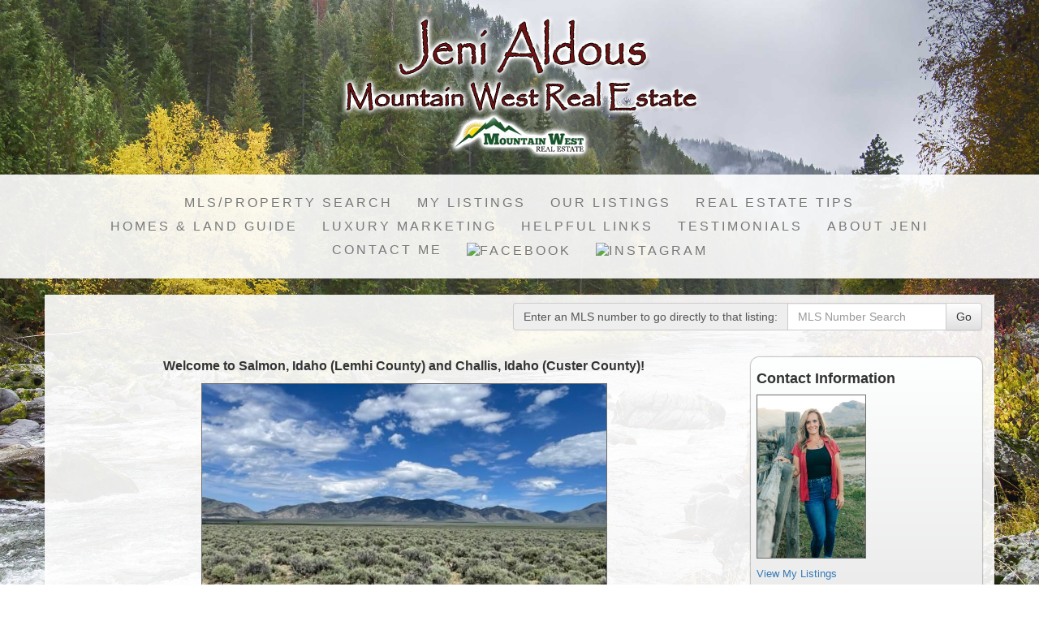

--- FILE ---
content_type: text/html; charset=UTF-8
request_url: https://salmonidahorealestate.com/default.asp
body_size: 13449
content:
<!--
Systems Engineering Inc.
s_id: 359/7065
Site ID: 7065
PN3
account_id: 359
board_id: 359
Layout ID:14
Theme ID:64
 -->

<link rel="preload" href="scripts_rev/css/jquery-ui.css" as="style">
<link rel="stylesheet" href="scripts_rev/css/jquery-ui.css">

	<script src="//ajax.googleapis.com/ajax/libs/jquery/1.12.0/jquery.min.js"></script>
	<!--<script src="scripts_rev/js/bootstrap.min.js" type="text/javascript" async></script>-->
	<script src="//ajax.googleapis.com/ajax/libs/jqueryui/1.11.4/jquery-ui.min.js"></script>

    <link rel="preload" href="scripts_rev/css/jquery-ui.css" as="style">
    <link rel="stylesheet" href="scripts_rev/css/jquery-ui.css">

<!--<script src="//ajax.googleapis.com/ajax/libs/jquery/1.12.1/jquery.min.js"></script>
<script src="scripts_rev/js/bootstrap.min.js" type="text/javascript"></script>
<script src="//ajax.googleapis.com/ajax/libs/jqueryui/1.11.4/jquery-ui.min.js"></script>-->


<!DOCTYPE html>
<html lang="en">
<head>
    <title>Salmon Idaho Realtor and Designated Broker | Jeni Aldous, Mountain West Real Estate</title>

    
<meta name="keywords" content="Real Estate Agent Salmon Idaho
Realtor Salmon Idaho
Salmon Idaho Real Estate Agency
Buying homes Salmon Idaho
Selling homes Salmon Idaho
Real estate broker Salmon Idaho
Real estate brokerage Salmon Idaho
Salmon Idaho Real Estate
Salmon ID homes for sale
Salmon Idaho property listings
Real estate agents in Salmon ID
Salmon ID MLS listings
Salmon Idaho homes
Top Agent Salmon Idaho
Realtor Carmen Idaho
Residential Salmon Idaho
Residential Carmen Idaho
Real Estate North Fork Idaho
Real Estate Gibbonsville Idaho
Zillow Top agent
Zillow Salmon Idaho
Salmon Idaho Real Estate website
Salmon Idaho real estate agent
Salmon ID realtors
Buy a house in Salmon Idaho
Sell my home in Salmon ID
Salmon Idaho land for sale
Luxury homes in Salmon ID
Commercial real estate Salmon Idaho
Salmon Idaho real estate market
Affordable homes Salmon ID
Best real estate agents Salmon Idaho
Home to buy near me
Multiple listings service
Homes for sale near me
Houses for sale
Real estate for selling house
Real estate
Realtor agencies
Realtor real estate agent
Agent realtor
Real estate agent agency
Realtors near me
Realty agents near me
Realtors close to me
Real estate agents in near me
MLS listings
Sell my house
Real estate near me
Real estate brokerage
Realty near me
Realtor broker
Realtor agents near me
Home sales
House listings
Home listings
Homes luxury
MLS real estate
Buy house
MLS property
View houses
Multiple listing service real estate
Real estate office near me
Realtor offices near me
House for sale in Key West
Homes in Key West for sale
Real estate property search
MLS online
Real estate companies
Buy home
Mountain homes
Home for sale near me with land
Best real estate agent near me
Best realtor near me
Real estate luxury
Good realtors near me
CT realtors
Call homes
Best real estate agency near me
Real estate websites
Real estate brokers near me
Homes sites
Site real estate
Sell house
Becoming a real estate agent
Property listings
Realtor marketing
Realtor can
Properties listings
Realtor agent
Sell my home
Real estate offices
Realtor websites
MLS search
Commercial real estate agent
House for sale by owner near me
MLS property search
Local real estate agents
MLS lookup
Sell your home
MLS listing search
Selling a home as is
MLS listing service
Buying a house website
MLS home search
The agent real estate
Newest home listings near me
Home buying website
Realtor site
Selling your house by owner
Selling as is house
Best real estate firms
MLS house search
Home buying site
Commercial property real estate agents
Next homes realty
House buying site
Local real estate brokers
Realtor web
Home purchasing websites
Real estate tips
Realty company
New real estate agent
Jobs for real estate agents
New realtor
Real estate brokerage jobs
Real estate broker pay
Home real estate
Real estate services
MLS Maine
Real estate agent job description
Residential real estate
Buy real estate
Sell your house
Find a realtor
Realtor job description
Real estate broker job description
Luxury real estate agent
Estate homes
Home and land
Real estate agent tips
House for sell around me
Luxury real estate brokerage
Search for houses for sale
Real estate agent job requirements
Realestate book
Realtor job requirements
Cool real estate websites
Find me a real estate agent
Popular real estate agents
Real estate agent work description
Find me a realtor
Buyers agent
Buy property
Realtor com agent login
MLS homes
MLS real estate listings
MLS house listings
Commercial realtors near me
Real estate sales agent
Commercial real estate agent near me
Realtor com realtor login
Real estate agent logo
Tips for new real estate agents
Home homes
Website for real estate agents
Agent login realtor com
Sale a house
Reality houses
MLS realty listings
Www realtor com agent login
MLS property listings
Agent realtor com login
New realtor tips
Home search website
Houses purchase
Real estate agent site
Home search site
Houses for sale Mountain Home ID
House searching site
Home for sale Mountain Home Idaho
MLS realtor
House search
The MLS online
Real estate sites
Listing agent
Realtor fees
Real estate firm
Home selling
Difference between realtor and real estate agent
Selling a house without a realtor
Tips for selling your home
Real estate team
Realtors in my area
MLS houses for sale
MLS housing
Discount real estate brokers
Realtor MLS listings
Real estate agents in my area
West and main homes
Realtor cost
Homes for sale MLS
West main homes
Discount realtors
House sale website
Sell your home quickly
Real estate agents nearby
Difference between a real estate agent and a realtor
Tips for selling a home
Difference between real estate agent and real estate broker
Real estate brokers in my area
Discount real estate agents
Tips on selling your house
Selling a house tips
Houses for sale site
Selling a house without a real estate agent
Difference between realtor and real estate broker
Realtor meaning
Real estate property
Find home
Exclusive agency listing
Best real estate agent
Selling homes salmon idaho
Best realtor salmon idaho
Looking for a home salmon idaho
Property and real estate salmon idaho
New listings house for sale salmon idaho
Property in real estate salmon idaho
MLS listings map salmon idaho
Real estate search salmon idaho
Home listings near me
Home selling process salmon idaho
">
<meta name="description" content="Jeni Aldous, Salmon Idaho Realtor and Designated Broker, Mountain West Real Estate

Your guide to buying or selling a home in Salmon, Idaho and Salmon, Idaho real estate. Find homes for sale in Salmon, Idaho and surrounding areas. List and sell your home with the help of the Salmon, Idaho real estate team. Hello and welcome to my page.  

I am Jeni Aldous. Born and raised amidst Salmon, Idaho breathtaking landscapes, my roots are deeply intertwined with the community of Salmon, Idaho. I proudly serve Salmon and Challis, Idaho, including the surrounding areas of Lemhi and Custer Counties. ">
<meta http-equiv="content-type" content="text/html; charset=UTF-8">
<meta http-equiv="content-language" content="en-US">
<meta content="Systems Engineering, Inc." name="copyright">
<meta content="index,follow" name="robots">
<meta content="Copyrighted Work" name="document-rights">
<meta content="Public" name="document-type">
<meta content="General" name="document-rating">
<meta name="google-site-verification" content="PN8nCW7lO8Yx9F2gfPD8fwhAGSuICUGLjiCXJ9gUJfY" />
<meta property="og:url" content="" />
<meta property="og:site_name" content="" />
<meta property="og:description" content="" />
<meta property="og:type" content="article" />
<meta property="og:title" content="" />
<meta property="fb:app_id" content="" />

<link rel="canonical" href="https://www.usamls.net/salmonidahorealestate/" />


    <meta content="text/html; charset=utf-8" http-equiv="Content-Type">
    <meta content="IE=edge,chrome=1" http-equiv="X-UA-Compatible">
    <meta name="viewport" content="width=device-width, initial-scale=1.0">

    <link rel="shortcut icon" href="scripts_rev/img/favicon.ico" />

    <!-- Bootstrap -->
    <link rel="stylesheet" type="text/css" href="scripts_rev/css/bootstrap.min.css">
    <link rel="stylesheet" type="text/css" href="scripts_rev/css/bootstrap-theme.min.css">
    <link rel="stylesheet" type="text/css" href="scripts_rev/css/glyphicons.css">

    
        <style type="text/css">
            @import url('scripts_rev/css/new_main.css');
            @import url('scripts_rev/templates/14/baseStylesheet.css');
        </style>

        
            <style type="text/css">            
                @import url('scripts_rev/templates/14/stylesheet64.css');
            </style>
        
    <style>
        .website_img_large {border: solid 1px #000;width: auto;max-width: 100%;max-height: 400px;text-align: center;margin-bottom: 1%;min-height: 200px;}
        .website_img_small {border: solid 1px #000;width: auto;max-width: 100%;max-height: 400px;text-align: center;margin-bottom: 1%;min-height: 200px;}
    </style>
    <!-- Google tag (gtag.js) --> <script async src="https://www.googletagmanager.com/gtag/js?id=G-GTTYS7HXDW"></script> <script> window.dataLayer = window.dataLayer || []; function gtag(){dataLayer.push(arguments);} gtag('js', new Date()); gtag('config', 'G-GTTYS7HXDW'); </script>

<!-- Google tag (gtag.js) -->

<script async src="https://www.googletagmanager.com/gtag/js?id=G-8BKDM7HM94"></script>

<script>

  window.dataLayer = window.dataLayer || [];

  function gtag(){dataLayer.push(arguments);}

  gtag('js', new Date());



  gtag('config', 'G-8BKDM7HM94');

</script>

<!-- Meta Pixel Code -->

<script>

!function(f,b,e,v,n,t,s)

{if(f.fbq)return;n=f.fbq=function(){n.callMethod?

n.callMethod.apply(n,arguments):n.queue.push(arguments)};

if(!f._fbq)f._fbq=n;n.push=n;n.loaded=!0;n.version='2.0';

n.queue=[];t=b.createElement(e);t.async=!0;

t.src=v;s=b.getElementsByTagName(e)[0];

s.parentNode.insertBefore(t,s)}(window, document,'script',

'https://connect.facebook.net/en_US/fbevents.js');

fbq('init', '1681964082341259');

fbq('track', 'PageView');

</script>

<noscript><img height="1" width="1" style="display:none"

src="https://www.facebook.com/tr?id=1681964082341259&ev=PageView&noscript=1"

/></noscript>

<!-- End Meta Pixel Code --><style>
.navbar-nav>li>a {
    padding-top: 5px;
    padding-bottom: 5px;
}
#the_top_quicksearch {
    margin: 0px 0;
}
.box {
    padding: 10px 15px;
}
#main_container_section > div:nth-child(1) > div.col-xs-12.box {display: none;}

.featuredListings {
    text-align: center;
}

.featuredListings img, div.featuredListings img.website_img {
    max-width: 250px;
    max-height: 155px;
}


#titleText {
    display: none;
}
#logo {
    top: 14px !important;
}
#logo img {
    height: auto !important;
    max-width: 100% !important;
}
#myCarousel {
    height: 375px !important;
}
.carousel-indicators {
    display: none;
}

@media screen and (max-width: 900px) {
 #myCarousel {
    height: 200px !important;
}
}

</style>

    <script src="scripts_rev/js/functions.js" type="text/javascript"></script>

    <!-- HTML5 Shim and Respond.js IE8 support of HTML5 elements and media queries -->
    <!-- WARNING: Respond.js doesn't work if you view the page via file:// -->

    <!--[if lt IE 9]>
      <script src = "https://oss.maxcdn.com/libs/html5shiv/3.7.0/html5shiv.js"></script>
      <script src = "https://oss.maxcdn.com/libs/respond.js/1.3.0/respond.min.js"></script>
      <![endif]-->
    <!-- overall -->

    
</head>
<body>
    <div id="full_container_wrapper">
        
    <style>
        @media screen and (min-width:767px) {
            body{
	            background: url(images/background.jpg) no-repeat center center fixed;
	            background-size: cover;
            }
        }

        @media screen and (max-width:767px) {
            body {
	            background: url(images/background.jpg) no-repeat top center fixed;
	            background-size: contain;
            }
        }
    </style>



<!-- header -->
<header>
    <!-- banner ads -->
    <div class="">
        <div class="">
            
        </div>
    </div>
    <div class="container">
    
      <div id="logo_image">
          <a href="default.asp" class="center-block">
              <img src="images/newheader3.png" border="0" alt="Salmon Idaho Realtor and Designated Broker | Jeni Aldous, Mountain West Real Estate" class="logo" />
          </a>
      </div>
    
</div>
    <!-- /banner ads -->
    <nav class="navbar navbar-default text-center" role="navigation">
            <!-- Brand and toggle get grouped for better mobile display -->
            <div class="container">
            <div class="navbar-header">
                <button type="button" class="navbar-toggle" data-toggle="collapse" data-target="#bs-example-navbar-collapse-1">
                    <div class="container">
                        <span class="sr-only">Toggle navigation</span>
                        <span class="icon-bar"></span>
                        <span class="icon-bar"></span>
                        <span class="icon-bar"></span>
                    </div>
                </button>
                <div class="navbar-brand pull-right">Menu</div>
                
                    <a class="navbar-brand" href="default.asp">
                        Salmon Idaho Realtor and Designated Broker | Jeni Aldous, Mountain West Real Estate
                    </a>
                
                <!-- /title -->
            </div>
            <div class="navbar-collapse collapse" id="bs-example-navbar-collapse-1">
                <ul class="nav navbar-nav">
                     <li class=""><a href="default.asp?content=search&menu_id=174867" >MLS/Property Search</a></li>
 <li class=""><a href="default.asp?content=my_listings&menu_id=264485" >My Listings</a></li>
 <li class=""><a href="default.asp?content=office_listings&menu_id=174872" >Our Listings</a></li>
 <li class=""><a href="default.asp?content=real_estate_tips&menu_id=174887" >Real Estate Tips</a></li>
 <li class=""><a href="uploads/mtnwest_fall_homes_&_land_guide_summer_2022.pdf" target="navica_web_pop" >Homes & Land Guide</a></li>
 <li class=""><a href="https://jenialdous.lxvry.com/" target="navica_web_pop" > LUXURY MARKETING</a></li>
 <li class=""><a href="default.asp?content=links&menu_id=174871" >Helpful Links</a></li>
 <li class=""><a href="default.asp?content=custom&menu_id=299637" >Testimonials</a></li>
 <li class=""><a href="default.asp?content=custom&menu_id=306044" >About Jeni</a></li>
 <li class=""><a href="default.asp?content=contact&menu_id=174880" >Contact Me</a></li>
 <li class=""><a href="https://www.facebook.com/Jeni-Aldous-Mountain-West-Real-Estate-286783461704496" target="navica_web_pop" ><img src='https://www.usamls.net/salmonidahorealestate//images/facebook.png' alt='Facebook'></a></li>
 <li class=""><a href="https://www.instagram.com/jenaldous.mtn.west.real.estate/" target="navica_web_pop" ><img src='https://www.usamls.net/salmonidahorealestate//images/instagram.png' alt='instagram'></a></li>

                </ul>
            </div>
        </div>
    </nav>
    <!-- /container -->
    <!-- /main nav -->
    <!-- Carousel -->
    <!-- ================================================== -->
</header>
<!-- /header -->

<!-- body -->

<!-- logo -->

<!-- /logo -->

<section class="container" id="main_container_section">

    <div class="row">

        <!-- search bar -->
        
          <div class="col-sm-12 text-right box" id="the_top_quicksearch">
              
		<form name="quicksearch_bar" method="get" class="form-inline">
			<div class="row">
				<div class="col-xs-12 text-md-right text-xs-center modHeader">
					<div class="input-group">
						<label class="input-group-addon" for="mls_number">
							<span class="visible-xs-table-cell">Enter an MLS#:</span>
							<span class="hidden-xs">Enter an MLS number to go directly to that listing:</span></label>
						<input type="text" name="mls_number" id="mls_number" class="form-control" placeholder="MLS Number Search" maxlength="7" value="">
						<span class="input-group-btn">
							<button class="btn btn-default" id="go" name="go" type="button" onclick="var s = quicksearch_bar.mls_number.value;if (isNaN(s)) {alert('Oops, your value must be a valid MLS number');} else {quicksearch_bar.submit()};">Go</button>
						</span>
					</div>
				</div>
			</div>
			<input type="hidden" name="content" value="expanded">
			<input type="hidden" name="this_format" value="0">
		</form>

	
          </div>
        
        <!-- /search bar -->

        <div class="col-xs-12 box" id="">
            <div class="">
                <div class="col-lg-12 text-center">
                    <div id="myCarousel_3S" class="carousel slide">
                        <!-- Indicators -->
                        <ol class="carousel-indicators hidden-xs">
                            <li data-target="#myCarousel_3S" data-slide-to="0" class="active"></li>
                            <li data-target="#myCarousel_3S" data-slide-to="1"></li>
                            <li data-target="#myCarousel_3S" data-slide-to="2"></li>
                            <li data-target="#myCarousel_3S" data-slide-to="3"></li>
                            
                        </ol>
                        
                            
                        
                        <!-- Wrapper for slides -->
                        <div class="carousel-inner">
                            <div class="item active">
                                <img class="img-responsive img-full" src="scripts_rev/templates/14/img/64/slide-1.jpg" alt="" title="" />
                            </div>
                            <div class="item">
                                <img class="img-responsive img-full" src="scripts_rev/templates/14/img/64/slide-2.jpg" alt="" title="" />
                            </div>
                            <div class="item">
                                <img class="img-responsive img-full" src="scripts_rev/templates/14/img/64/slide-3.jpg" alt="" title="" />
                            </div>
                            <div class="item">
                                <img class="img-responsive img-full" src="scripts_rev/templates/14/img/64/slide-4.jpg" alt="" title="" />
                            </div>
                            
                        </div>
                        <!-- Controls -->
                        <a class="left carousel-control" href="#myCarousel_3S" data-slide="prev" aria-label="Previous Slide">
                            <span class="icon-prev"></span>
                        </a>
                        <a class="right carousel-control" href="#myCarousel_3S" data-slide="next" aria-label="Next Slide">
                            <span class="icon-next"></span>
                        </a>
                    </div>
                        
                            <h1 class="brand-name">
                            Salmon Idaho Realtor and Designated Broker | Jeni Aldous, Mountain West Real Estate
                            </h1>
                        
                    <hr class="tagline-divider">
                </div>
            </div>
        </div>
    </div>
    <!-- content -->
    

    <div class="row box">
        <div class="col-md-9 col-sm-12" id="main_page_content_body">
            <section>
                <div class="bodytext">
                <!-- header page ends -->
<p align="center"><span style="font-size:16px;"><span style="font-family: arial;"><strong>Welcome to Salmon, Idaho (Lemhi County) and Challis, Idaho (Custer County)!</strong></span></span></p>

<div align="center" style="FONT-SIZE: 11px"><a href="javascript:homen_goExpanded();"><img align="top" alt="Slideshow" border="0" class="website_img" height="375" name="homen_FLbanner" src="https://www.usamls.net/maryslakegastonwaterfronthomes/images/blank.jpg" title="Slideshow" width="500" /></a><br />
Click Photo to View</div>

<p>&nbsp;</p>

<div align="center" style="FONT-SIZE: 10px">Listing photos will refresh every 4 seconds.</div>

<p>&nbsp;</p>

<p><span style="font-size:16px;"><span style="font-family: arial;">I know that buying or selling a home can be a stressful experience and using an experienced agent is important to you. Whether you are looking to buy or sell a house, land, ranch, commercial property, recreational property, or riverfront property in Salmon Idaho, or any of the surrounding Lemhi County areas, you have come to the right place.</span></span><br />
&nbsp;</p>

<p><span style="font-size:16px;"><span style="font-family: arial;">This website has access to all of the local listings available through the MLS, your one-stop-shop! There is never a need to call multiple agents, I can help you purchase or sell any property in Salmon, Idaho. You can click right now on the <strong><a href="default.asp?content=search&amp;menu_id=174867"><span style="color:#000080;">MLS/Property Search</span></a></strong> to find your next dream home in Salmon, Idaho. Using an experienced agent gives you the comfort of knowing that you are working with the most qualified professional who is dedicated to you as the buyer or seller. As an experienced Agent/Associate Broker in Salmon, Idaho I have the knowledge and experience to efficiently work through all aspects of the buying and selling process to ensure a smooth and successful closing.</span></span><br />
&nbsp;</p>

<p><span style="font-size:16px;"><span style="font-family: arial;">I proudly service Salmon and Challis, Idaho including the surrounding areas of Lemhi and Custer Counties. Please <strong><a href="default.asp?content=contact&amp;menu_id=174880"><span style="color:#000080;">Contact Me</span></a></strong> or pick up the phone and give me a call today!</span></span><br />
&nbsp;</p>

<p style="text-align: center;"><br />
<strong><span style="font-size:16px;"><span style="font-family: arial;">Your number one source for Salmon Idaho Real Estate! The entire Mountain West Real Estate team has over 40 years of combined experience and we pride ourselves in superior, ethical service!</span></span></strong></p>

<p style="text-align: center;">&nbsp;</p>

<p style="text-align: center;"><iframe height="100%" loading="lazy" src="https://storage.googleapis.com/maps-solutions-0p3g0zzcqu/locator-plus/ikih/locator-plus.html" style="border:0;" width="100%"></iframe></p>
<div></div>
        <script language="javascript"><!--
			function homen_initArray(){
				this.length = homen_initArray.arguments.length;
				for (var homen_f_i = 0; homen_f_i < this.length; homen_f_i++) {
					this[homen_f_i] = homen_initArray.arguments[homen_f_i];
				}
			}
			homen_link = new homen_initArray(
			'default.asp?content=expanded&this_format=0&mls_number=2135757','default.asp?content=expanded&this_format=0&mls_number=2143834','default.asp?content=expanded&this_format=0&mls_number=2154073','default.asp?content=expanded&this_format=0&mls_number=2155118','default.asp?content=expanded&this_format=0&mls_number=2160463','default.asp?content=expanded&this_format=0&mls_number=2163365','default.asp?content=expanded&this_format=0&mls_number=2164182','default.asp?content=expanded&this_format=0&mls_number=2164184','default.asp?content=expanded&this_format=0&mls_number=2165099','default.asp?content=expanded&this_format=0&mls_number=2165826','default.asp?content=expanded&this_format=0&mls_number=2166634','default.asp?content=expanded&this_format=0&mls_number=2168181','default.asp?content=expanded&this_format=0&mls_number=2170076','default.asp?content=expanded&this_format=0&mls_number=2170350','default.asp?content=expanded&this_format=0&mls_number=2170739','default.asp?content=expanded&this_format=0&mls_number=2171938','default.asp?content=expanded&this_format=0&mls_number=2172656','default.asp?content=expanded&this_format=0&mls_number=2172657','default.asp?content=expanded&this_format=0&mls_number=2172711','default.asp?content=expanded&this_format=0&mls_number=2172757','default.asp?content=expanded&this_format=0&mls_number=2172911','default.asp?content=expanded&this_format=0&mls_number=2173046','default.asp?content=expanded&this_format=0&mls_number=2173285','default.asp?content=expanded&this_format=0&mls_number=2173288','default.asp?content=expanded&this_format=0&mls_number=2173298','default.asp?content=expanded&this_format=0&mls_number=2174517','default.asp?content=expanded&this_format=0&mls_number=2174977','default.asp?content=expanded&this_format=0&mls_number=2175068','default.asp?content=expanded&this_format=0&mls_number=2175152','default.asp?content=expanded&this_format=0&mls_number=2175156','default.asp?content=expanded&this_format=0&mls_number=2175272','default.asp?content=expanded&this_format=0&mls_number=2175549','default.asp?content=expanded&this_format=0&mls_number=2175633','default.asp?content=expanded&this_format=0&mls_number=2176086','default.asp?content=expanded&this_format=0&mls_number=2176087','default.asp?content=expanded&this_format=0&mls_number=2176088','default.asp?content=expanded&this_format=0&mls_number=2176089','default.asp?content=expanded&this_format=0&mls_number=2176122','default.asp?content=expanded&this_format=0&mls_number=2176138','default.asp?content=expanded&this_format=0&mls_number=2176237','default.asp?content=expanded&this_format=0&mls_number=2176309','default.asp?content=expanded&this_format=0&mls_number=2176362','default.asp?content=expanded&this_format=0&mls_number=2176488','default.asp?content=expanded&this_format=0&mls_number=2176509','default.asp?content=expanded&this_format=0&mls_number=2176595','default.asp?content=expanded&this_format=0&mls_number=2176631','default.asp?content=expanded&this_format=0&mls_number=2176694','default.asp?content=expanded&this_format=0&mls_number=2176727','default.asp?content=expanded&this_format=0&mls_number=2176811','default.asp?content=expanded&this_format=0&mls_number=2176850','default.asp?content=expanded&this_format=0&mls_number=2176893','default.asp?content=expanded&this_format=0&mls_number=2176952','default.asp?content=expanded&this_format=0&mls_number=2176969','default.asp?content=expanded&this_format=0&mls_number=2177012','default.asp?content=expanded&this_format=0&mls_number=2177231','default.asp?content=expanded&this_format=0&mls_number=2177561','default.asp?content=expanded&this_format=0&mls_number=2177588','default.asp?content=expanded&this_format=0&mls_number=2177611','default.asp?content=expanded&this_format=0&mls_number=2177617','default.asp?content=expanded&this_format=0&mls_number=2177690','default.asp?content=expanded&this_format=0&mls_number=2177691','default.asp?content=expanded&this_format=0&mls_number=2177720','default.asp?content=expanded&this_format=0&mls_number=2177730','default.asp?content=expanded&this_format=0&mls_number=2177793','default.asp?content=expanded&this_format=0&mls_number=2178006','default.asp?content=expanded&this_format=0&mls_number=2178103','default.asp?content=expanded&this_format=0&mls_number=2178332','default.asp?content=expanded&this_format=0&mls_number=2178346','default.asp?content=expanded&this_format=0&mls_number=2178366','default.asp?content=expanded&this_format=0&mls_number=2178418','default.asp?content=expanded&this_format=0&mls_number=2178441','default.asp?content=expanded&this_format=0&mls_number=2178478','default.asp?content=expanded&this_format=0&mls_number=2178517','default.asp?content=expanded&this_format=0&mls_number=2178533','default.asp?content=expanded&this_format=0&mls_number=2178617','default.asp?content=expanded&this_format=0&mls_number=2178706','default.asp?content=expanded&this_format=0&mls_number=2178743','default.asp?content=expanded&this_format=0&mls_number=2178765','default.asp?content=expanded&this_format=0&mls_number=2178794','default.asp?content=expanded&this_format=0&mls_number=2178796','default.asp?content=expanded&this_format=0&mls_number=2178836','default.asp?content=expanded&this_format=0&mls_number=2178851','default.asp?content=expanded&this_format=0&mls_number=2178858','default.asp?content=expanded&this_format=0&mls_number=2178908','default.asp?content=expanded&this_format=0&mls_number=2178917','default.asp?content=expanded&this_format=0&mls_number=2178994','default.asp?content=expanded&this_format=0&mls_number=2178995','default.asp?content=expanded&this_format=0&mls_number=2179073','default.asp?content=expanded&this_format=0&mls_number=2179114','default.asp?content=expanded&this_format=0&mls_number=2179116','default.asp?content=expanded&this_format=0&mls_number=2179176','default.asp?content=expanded&this_format=0&mls_number=2179214','default.asp?content=expanded&this_format=0&mls_number=2179435','default.asp?content=expanded&this_format=0&mls_number=2179473','default.asp?content=expanded&this_format=0&mls_number=2179475','default.asp?content=expanded&this_format=0&mls_number=2179506','default.asp?content=expanded&this_format=0&mls_number=2179729','default.asp?content=expanded&this_format=0&mls_number=2179764','default.asp?content=expanded&this_format=0&mls_number=2179832','default.asp?content=expanded&this_format=0&mls_number=2179910','default.asp?content=expanded&this_format=0&mls_number=2179922','default.asp?content=expanded&this_format=0&mls_number=2179932','default.asp?content=expanded&this_format=0&mls_number=2180031','default.asp?content=expanded&this_format=0&mls_number=2180077','default.asp?content=expanded&this_format=0&mls_number=2180218','default.asp?content=expanded&this_format=0&mls_number=2180230','default.asp?content=expanded&this_format=0&mls_number=2180247','default.asp?content=expanded&this_format=0&mls_number=2180263','default.asp?content=expanded&this_format=0&mls_number=2180266','default.asp?content=expanded&this_format=0&mls_number=2180286','default.asp?content=expanded&this_format=0&mls_number=2180308','default.asp?content=expanded&this_format=0&mls_number=2180379','default.asp?content=expanded&this_format=0&mls_number=2180414','default.asp?content=expanded&this_format=0&mls_number=2180415','default.asp?content=expanded&this_format=0&mls_number=2180422','default.asp?content=expanded&this_format=0&mls_number=2180473','default.asp?content=expanded&this_format=0&mls_number=2180483','default.asp?content=expanded&this_format=0&mls_number=2180491','default.asp?content=expanded&this_format=0&mls_number=2180506','default.asp?content=expanded&this_format=0&mls_number=2180531','default.asp?content=expanded&this_format=0&mls_number=2180601','default.asp?content=expanded&this_format=0&mls_number=2180608','default.asp?content=expanded&this_format=0&mls_number=2180680','default.asp?content=expanded&this_format=0&mls_number=2180707','default.asp?content=expanded&this_format=0&mls_number=2180742','default.asp?content=expanded&this_format=0&mls_number=2180761','default.asp?content=expanded&this_format=0&mls_number=2180784','default.asp?content=expanded&this_format=0&mls_number=2180786','default.asp?content=expanded&this_format=0&mls_number=2180801','default.asp?content=expanded&this_format=0&mls_number=2180880','default.asp?content=expanded&this_format=0&mls_number=2180911','default.asp?content=expanded&this_format=0&mls_number=2180922','default.asp?content=expanded&this_format=0&mls_number=2181031','default.asp?content=expanded&this_format=0&mls_number=2181057','default.asp?content=expanded&this_format=0&mls_number=2181067','default.asp?content=expanded&this_format=0&mls_number=2181103','default.asp?content=expanded&this_format=0&mls_number=2181121','default.asp?content=expanded&this_format=0&mls_number=2181188','default.asp?content=expanded&this_format=0&mls_number=2181224','default.asp?content=expanded&this_format=0&mls_number=2181270','default.asp?content=expanded&this_format=0&mls_number=2181319','default.asp?content=expanded&this_format=0&mls_number=2181348','default.asp?content=expanded&this_format=0&mls_number=2181355','default.asp?content=expanded&this_format=0&mls_number=2181384','default.asp?content=expanded&this_format=0&mls_number=2181547','default.asp?content=expanded&this_format=0&mls_number=2181554','default.asp?content=expanded&this_format=0&mls_number=2181559','default.asp?content=expanded&this_format=0&mls_number=2181575','default.asp?content=expanded&this_format=0&mls_number=2181576'
			);
			
			homen_image = new homen_initArray(
			'scripts_rev/getPhoto.asp?id=2135757%5F0%2Ejpggpj%2E0%5F7575312&a=359953&t=photo&k=1825','scripts_rev/getPhoto.asp?id=2143834%5F0%2Ejpggpj%2E0%5F4383412&a=359953&t=photo&k=5037','scripts_rev/getPhoto.asp?id=2154073%5F0%2Ejpggpj%2E0%5F3704512&a=359953&t=photo&k=6059','scripts_rev/getPhoto.asp?id=2155118%5F0%2Ejpggpj%2E0%5F8115512&a=359953&t=photo&k=730','scripts_rev/getPhoto.asp?id=2160463%5F0%2Ejpggpj%2E0%5F3640612&a=359953&t=photo&k=1460','scripts_rev/getPhoto.asp?id=2163365%5F0%2Ejpggpj%2E0%5F5633612&a=359953&t=photo&k=4672','scripts_rev/getPhoto.asp?id=2164182%5F0%2Ejpggpj%2E0%5F2814612&a=359953&t=photo&k=6351','scripts_rev/getPhoto.asp?id=2164184%5F0%2Ejpggpj%2E0%5F4814612&a=359953&t=photo&k=3139','scripts_rev/getPhoto.asp?id=2165099%5F0%2Ejpggpj%2E0%5F9905612&a=359953&t=photo&k=5256','scripts_rev/getPhoto.asp?id=2165826%5F0%2Ejpggpj%2E0%5F6285612&a=359953&t=photo&k=1387','scripts_rev/getPhoto.asp?id=2166634%5F0%2Ejpggpj%2E0%5F4366612&a=359953&t=photo&k=365','scripts_rev/getPhoto.asp?id=2168181%5F0%2Ejpggpj%2E0%5F1818612&a=359953&t=photo&k=4818','scripts_rev/getPhoto.asp?id=2170076%5F0%2Ejpggpj%2E0%5F6700712&a=359953&t=photo&k=5329','scripts_rev/getPhoto.asp?id=2170350%5F0%2Ejpggpj%2E0%5F0530712&a=359953&t=photo&k=1022','scripts_rev/getPhoto.asp?id=2170739%5F0%2Ejpggpj%2E0%5F9370712&a=359953&t=photo&k=3650','scripts_rev/getPhoto.asp?id=2171938%5F0%2Ejpggpj%2E0%5F8391712&a=359953&t=photo&k=3358','scripts_rev/getPhoto.asp?id=2172656%5F0%2Ejpggpj%2E0%5F6562712&a=359953&t=photo&k=5767','scripts_rev/getPhoto.asp?id=2172657%5F0%2Ejpggpj%2E0%5F7562712&a=359953&t=photo&k=73','scripts_rev/getPhoto.asp?id=2172711%5F0%2Ejpggpj%2E0%5F1172712&a=359953&t=photo&k=730','scripts_rev/getPhoto.asp?id=2172757%5F0%2Ejpggpj%2E0%5F7572712&a=359953&t=photo&k=4745','scripts_rev/getPhoto.asp?id=2172911%5F0%2Ejpggpj%2E0%5F1192712&a=359953&t=photo&k=5621','scripts_rev/getPhoto.asp?id=2173046%5F0%2Ejpggpj%2E0%5F6403712&a=359953&t=photo&k=3139','scripts_rev/getPhoto.asp?id=2173285%5F0%2Ejpggpj%2E0%5F5823712&a=359953&t=photo&k=4526','scripts_rev/getPhoto.asp?id=2173288%5F0%2Ejpggpj%2E0%5F8823712&a=359953&t=photo&k=1752','scripts_rev/getPhoto.asp?id=2173298%5F0%2Ejpggpj%2E0%5F8923712&a=359953&t=photo&k=3942','scripts_rev/getPhoto.asp?id=2174517%5F0%2Ejpggpj%2E0%5F7154712&a=359953&t=photo&k=2482','scripts_rev/getPhoto.asp?id=2174977%5F0%2Ejpggpj%2E0%5F7794712&a=359953&t=photo&k=6059','scripts_rev/getPhoto.asp?id=2175068%5F0%2Ejpggpj%2E0%5F8605712&a=359953&t=photo&k=584','scripts_rev/getPhoto.asp?id=2175152%5F0%2Ejpggpj%2E0%5F2515712&a=359953&t=photo&k=5548','scripts_rev/getPhoto.asp?id=2175156%5F0%2Ejpggpj%2E0%5F6515712&a=359953&t=photo&k=4964','scripts_rev/getPhoto.asp?id=2175272%5F0%2Ejpggpj%2E0%5F2725712&a=359953&t=photo&k=4307','scripts_rev/getPhoto.asp?id=2175549%5F0%2Ejpggpj%2E0%5F9455712&a=359953&t=photo&k=2774','scripts_rev/getPhoto.asp?id=2175633%5F0%2Ejpggpj%2E0%5F3365712&a=359953&t=photo&k=2993','scripts_rev/getPhoto.asp?id=2176086%5F0%2Ejpggpj%2E0%5F6806712&a=359953&t=photo&k=2336','scripts_rev/getPhoto.asp?id=2176087%5F0%2Ejpggpj%2E0%5F7806712&a=359953&t=photo&k=5475','scripts_rev/getPhoto.asp?id=2176088%5F0%2Ejpggpj%2E0%5F8806712&a=359953&t=photo&k=1971','scripts_rev/getPhoto.asp?id=2176089%5F0%2Ejpggpj%2E0%5F9806712&a=359953&t=photo&k=5767','scripts_rev/getPhoto.asp?id=2176122%5F0%2Ejpggpj%2E0%5F2216712&a=359953&t=photo&k=1022','scripts_rev/getPhoto.asp?id=2176138%5F0%2Ejpggpj%2E0%5F8316712&a=359953&t=photo&k=3285','scripts_rev/getPhoto.asp?id=2176237%5F0%2Ejpggpj%2E0%5F7326712&a=359953&t=photo&k=2263','scripts_rev/getPhoto.asp?id=2176309%5F0%2Ejpggpj%2E0%5F9036712&a=359953&t=photo&k=5329','scripts_rev/getPhoto.asp?id=2176362%5F0%2Ejpggpj%2E0%5F2636712&a=359953&t=photo&k=2190','scripts_rev/getPhoto.asp?id=2176488%5F0%2Ejpggpj%2E0%5F8846712&a=359953&t=photo&k=1314','scripts_rev/getPhoto.asp?id=2176509%5F0%2Ejpggpj%2E0%5F9056712&a=359953&t=photo&k=5037','scripts_rev/getPhoto.asp?id=2176595%5F0%2Ejpggpj%2E0%5F5956712&a=359953&t=photo&k=1460','scripts_rev/getPhoto.asp?id=2176631%5F0%2Ejpggpj%2E0%5F1366712&a=359953&t=photo&k=2555','scripts_rev/getPhoto.asp?id=2176694%5F0%2Ejpggpj%2E0%5F4966712&a=359953&t=photo&k=3431','scripts_rev/getPhoto.asp?id=2176727%5F0%2Ejpggpj%2E0%5F7276712&a=359953&t=photo&k=4088','scripts_rev/getPhoto.asp?id=2176811%5F0%2Ejpggpj%2E0%5F1186712&a=359953&t=photo&k=2920','scripts_rev/getPhoto.asp?id=2176850%5F0%2Ejpggpj%2E0%5F0586712&a=359953&t=photo&k=3358','scripts_rev/getPhoto.asp?id=2176893%5F0%2Ejpggpj%2E0%5F3986712&a=359953&t=photo&k=5986','scripts_rev/getPhoto.asp?id=2176952%5F0%2Ejpggpj%2E0%5F2596712&a=359953&t=photo&k=2336','scripts_rev/getPhoto.asp?id=2176969%5F0%2Ejpggpj%2E0%5F9696712&a=359953&t=photo&k=5037','scripts_rev/getPhoto.asp?id=2177012%5F0%2Ejpggpj%2E0%5F2107712&a=359953&t=photo&k=1752','scripts_rev/getPhoto.asp?id=2177231%5F0%2Ejpggpj%2E0%5F1327712&a=359953&t=photo&k=5256','scripts_rev/getPhoto.asp?id=2177561%5F0%2Ejpggpj%2E0%5F1657712&a=359953&t=photo&k=3577','scripts_rev/getPhoto.asp?id=2177588%5F0%2Ejpggpj%2E0%5F8857712&a=359953&t=photo&k=73','scripts_rev/getPhoto.asp?id=2177611%5F0%2Ejpggpj%2E0%5F1167712&a=359953&t=photo&k=2847','scripts_rev/getPhoto.asp?id=2177617%5F0%2Ejpggpj%2E0%5F7167712&a=359953&t=photo&k=5621','scripts_rev/getPhoto.asp?id=2177690%5F0%2Ejpggpj%2E0%5F0967712&a=359953&t=photo&k=5913','scripts_rev/getPhoto.asp?id=2177691%5F0%2Ejpggpj%2E0%5F1967712&a=359953&t=photo&k=3650','scripts_rev/getPhoto.asp?id=2177720%5F0%2Ejpggpj%2E0%5F0277712&a=359953&t=photo&k=1241','scripts_rev/getPhoto.asp?id=2177730%5F0%2Ejpggpj%2E0%5F0377712&a=359953&t=photo&k=4307','scripts_rev/getPhoto.asp?id=2177793%5F0%2Ejpggpj%2E0%5F3977712&a=359953&t=photo&k=3796','scripts_rev/getPhoto.asp?id=2178006%5F0%2Ejpggpj%2E0%5F6008712&a=359953&t=photo&k=3504','scripts_rev/getPhoto.asp?id=2178103%5F0%2Ejpggpj%2E0%5F3018712&a=359953&t=photo&k=3066','scripts_rev/getPhoto.asp?id=2178332%5F0%2Ejpggpj%2E0%5F2338712&a=359953&t=photo&k=2920','scripts_rev/getPhoto.asp?id=2178346%5F0%2Ejpggpj%2E0%5F6438712&a=359953&t=photo&k=4307','scripts_rev/getPhoto.asp?id=2178366%5F0%2Ejpggpj%2E0%5F6638712&a=359953&t=photo&k=1752','scripts_rev/getPhoto.asp?id=2178418%5F0%2Ejpggpj%2E0%5F8148712&a=359953&t=photo&k=4015','scripts_rev/getPhoto.asp?id=2178441%5F0%2Ejpggpj%2E0%5F1448712&a=359953&t=photo&k=1387','scripts_rev/getPhoto.asp?id=2178478%5F0%2Ejpggpj%2E0%5F8748712&a=359953&t=photo&k=5986','scripts_rev/getPhoto.asp?id=2178517%5F0%2Ejpggpj%2E0%5F7158712&a=359953&t=photo&k=6351','scripts_rev/getPhoto.asp?id=2178533%5F0%2Ejpggpj%2E0%5F3358712&a=359953&t=photo&k=1898','scripts_rev/getPhoto.asp?id=2178617%5F0%2Ejpggpj%2E0%5F7168712&a=359953&t=photo&k=584','scripts_rev/getPhoto.asp?id=2178706%5F0%2Ejpggpj%2E0%5F6078712&a=359953&t=photo&k=5621','scripts_rev/getPhoto.asp?id=2178743%5F0%2Ejpggpj%2E0%5F3478712&a=359953&t=photo&k=4745','scripts_rev/getPhoto.asp?id=2178765%5F0%2Ejpggpj%2E0%5F5678712&a=359953&t=photo&k=3796','scripts_rev/getPhoto.asp?id=2178794%5F0%2Ejpggpj%2E0%5F4978712&a=359953&t=photo&k=5475','scripts_rev/getPhoto.asp?id=2178796%5F0%2Ejpggpj%2E0%5F6978712&a=359953&t=photo&k=6278','scripts_rev/getPhoto.asp?id=2178836%5F0%2Ejpggpj%2E0%5F6388712&a=359953&t=photo&k=4161','scripts_rev/getPhoto.asp?id=2178851%5F0%2Ejpggpj%2E0%5F1588712&a=359953&t=photo&k=2774','scripts_rev/getPhoto.asp?id=2178858%5F0%2Ejpggpj%2E0%5F8588712&a=359953&t=photo&k=4891','scripts_rev/getPhoto.asp?id=2178908%5F0%2Ejpggpj%2E0%5F8098712&a=359953&t=photo&k=1241','scripts_rev/getPhoto.asp?id=2178917%5F0%2Ejpggpj%2E0%5F7198712&a=359953&t=photo&k=2409','scripts_rev/getPhoto.asp?id=2178994%5F0%2Ejpggpj%2E0%5F4998712&a=359953&t=photo&k=1460','scripts_rev/getPhoto.asp?id=2178995%5F0%2Ejpggpj%2E0%5F5998712&a=359953&t=photo&k=4307','scripts_rev/getPhoto.asp?id=2179073%5F0%2Ejpggpj%2E0%5F3709712&a=359953&t=photo&k=5183','scripts_rev/getPhoto.asp?id=2179114%5F0%2Ejpggpj%2E0%5F4119712&a=359953&t=photo&k=4964','scripts_rev/getPhoto.asp?id=2179116%5F0%2Ejpggpj%2E0%5F6119712&a=359953&t=photo&k=4818','scripts_rev/getPhoto.asp?id=2179176%5F0%2Ejpggpj%2E0%5F6719712&a=359953&t=photo&k=2336','scripts_rev/getPhoto.asp?id=2179214%5F0%2Ejpggpj%2E0%5F4129712&a=359953&t=photo&k=1825','scripts_rev/getPhoto.asp?id=2179435%5F0%2Ejpggpj%2E0%5F5349712&a=359953&t=photo&k=5402','scripts_rev/getPhoto.asp?id=2179473%5F0%2Ejpggpj%2E0%5F3749712&a=359953&t=photo&k=1460','scripts_rev/getPhoto.asp?id=2179475%5F0%2Ejpggpj%2E0%5F5749712&a=359953&t=photo&k=511','scripts_rev/getPhoto.asp?id=2179506%5F0%2Ejpggpj%2E0%5F6059712&a=359953&t=photo&k=4672','scripts_rev/getPhoto.asp?id=2179729%5F0%2Ejpggpj%2E0%5F9279712&a=359953&t=photo&k=6132','scripts_rev/getPhoto.asp?id=2179764%5F0%2Ejpggpj%2E0%5F4679712&a=359953&t=photo&k=5767','scripts_rev/getPhoto.asp?id=2179832%5F0%2Ejpggpj%2E0%5F2389712&a=359953&t=photo&k=2628','scripts_rev/getPhoto.asp?id=2179910%5F0%2Ejpggpj%2E0%5F0199712&a=359953&t=photo&k=1387','scripts_rev/getPhoto.asp?id=2179922%5F0%2Ejpggpj%2E0%5F2299712&a=359953&t=photo&k=2044','scripts_rev/getPhoto.asp?id=2179932%5F0%2Ejpggpj%2E0%5F2399712&a=359953&t=photo&k=2482','scripts_rev/getPhoto.asp?id=2180031%5F0%2Ejpggpj%2E0%5F1300812&a=359953&t=photo&k=1752','scripts_rev/getPhoto.asp?id=2180077%5F0%2Ejpggpj%2E0%5F7700812&a=359953&t=photo&k=4745','scripts_rev/getPhoto.asp?id=2180218%5F0%2Ejpggpj%2E0%5F8120812&a=359953&t=photo&k=4380','scripts_rev/getPhoto.asp?id=2180230%5F0%2Ejpggpj%2E0%5F0320812&a=359953&t=photo&k=5694','scripts_rev/getPhoto.asp?id=2180247%5F0%2Ejpggpj%2E0%5F7420812&a=359953&t=photo&k=2409','scripts_rev/getPhoto.asp?id=2180263%5F0%2Ejpggpj%2E0%5F3620812&a=359953&t=photo&k=219','scripts_rev/getPhoto.asp?id=2180266%5F0%2Ejpggpj%2E0%5F6620812&a=359953&t=photo&k=1460','scripts_rev/getPhoto.asp?id=2180286%5F0%2Ejpggpj%2E0%5F6820812&a=359953&t=photo&k=219','scripts_rev/getPhoto.asp?id=2180308%5F0%2Ejpggpj%2E0%5F8030812&a=359953&t=photo&k=4307','scripts_rev/getPhoto.asp?id=2180379%5F0%2Ejpggpj%2E0%5F9730812&a=359953&t=photo&k=146','scripts_rev/getPhoto.asp?id=2180414%5F0%2Ejpggpj%2E0%5F4140812&a=359953&t=photo&k=5548','scripts_rev/getPhoto.asp?id=2180415%5F0%2Ejpggpj%2E0%5F5140812&a=359953&t=photo&k=3504','scripts_rev/getPhoto.asp?id=2180422%5F0%2Ejpggpj%2E0%5F2240812&a=359953&t=photo&k=1606','scripts_rev/getPhoto.asp?id=2180473%5F0%2Ejpggpj%2E0%5F3740812&a=359953&t=photo&k=1533','scripts_rev/getPhoto.asp?id=2180483%5F0%2Ejpggpj%2E0%5F3840812&a=359953&t=photo&k=3723','scripts_rev/getPhoto.asp?id=2180491%5F0%2Ejpggpj%2E0%5F1940812&a=359953&t=photo&k=4088','scripts_rev/getPhoto.asp?id=2180506%5F0%2Ejpggpj%2E0%5F6050812&a=359953&t=photo&k=2920','scripts_rev/getPhoto.asp?id=2180531%5F0%2Ejpggpj%2E0%5F1350812&a=359953&t=photo&k=3504','scripts_rev/getPhoto.asp?id=2180601%5F0%2Ejpggpj%2E0%5F1060812&a=359953&t=photo&k=1679','scripts_rev/getPhoto.asp?id=2180608%5F0%2Ejpggpj%2E0%5F8060812&a=359953&t=photo&k=219','scripts_rev/getPhoto.asp?id=2180680%5F0%2Ejpggpj%2E0%5F0860812&a=359953&t=photo&k=438','scripts_rev/getPhoto.asp?id=2180707%5F0%2Ejpggpj%2E0%5F7070812&a=359953&t=photo&k=1679','scripts_rev/getPhoto.asp?id=2180742%5F0%2Ejpggpj%2E0%5F2470812&a=359953&t=photo&k=3504','scripts_rev/getPhoto.asp?id=2180761%5F0%2Ejpggpj%2E0%5F1670812&a=359953&t=photo&k=1022','scripts_rev/getPhoto.asp?id=2180784%5F0%2Ejpggpj%2E0%5F4870812&a=359953&t=photo&k=584','scripts_rev/getPhoto.asp?id=2180786%5F0%2Ejpggpj%2E0%5F6870812&a=359953&t=photo&k=2336','scripts_rev/getPhoto.asp?id=2180801%5F0%2Ejpggpj%2E0%5F1080812&a=359953&t=photo&k=365','scripts_rev/getPhoto.asp?id=2180880%5F0%2Ejpggpj%2E0%5F0880812&a=359953&t=photo&k=2409','scripts_rev/getPhoto.asp?id=2180911%5F0%2Ejpggpj%2E0%5F1190812&a=359953&t=photo&k=2409','scripts_rev/getPhoto.asp?id=2180922%5F0%2Ejpggpj%2E0%5F2290812&a=359953&t=photo&k=0','scripts_rev/getPhoto.asp?id=2181031%5F0%2Ejpggpj%2E0%5F1301812&a=359953&t=photo&k=5913','scripts_rev/getPhoto.asp?id=2181057%5F0%2Ejpggpj%2E0%5F7501812&a=359953&t=photo&k=4745','scripts_rev/getPhoto.asp?id=2181067%5F0%2Ejpggpj%2E0%5F7601812&a=359953&t=photo&k=5329','scripts_rev/getPhoto.asp?id=2181103%5F0%2Ejpggpj%2E0%5F3011812&a=359953&t=photo&k=1898','scripts_rev/getPhoto.asp?id=2181121%5F0%2Ejpggpj%2E0%5F1211812&a=359953&t=photo&k=2044','scripts_rev/getPhoto.asp?id=2181188%5F0%2Ejpggpj%2E0%5F8811812&a=359953&t=photo&k=5548','scripts_rev/getPhoto.asp?id=2181224%5F0%2Ejpggpj%2E0%5F4221812&a=359953&t=photo&k=4453','scripts_rev/getPhoto.asp?id=2181270%5F0%2Ejpggpj%2E0%5F0721812&a=359953&t=photo&k=2117','scripts_rev/getPhoto.asp?id=2181319%5F0%2Ejpggpj%2E0%5F9131812&a=359953&t=photo&k=4088','scripts_rev/getPhoto.asp?id=2181348%5F0%2Ejpggpj%2E0%5F8431812&a=359953&t=photo&k=73','scripts_rev/getPhoto.asp?id=2181355%5F0%2Ejpggpj%2E0%5F5531812&a=359953&t=photo&k=876','scripts_rev/getPhoto.asp?id=2181384%5F0%2Ejpggpj%2E0%5F4831812&a=359953&t=photo&k=2482','scripts_rev/getPhoto.asp?id=2181547%5F0%2Ejpggpj%2E0%5F7451812&a=359953&t=photo&k=3139','scripts_rev/getPhoto.asp?id=2181554%5F0%2Ejpggpj%2E0%5F4551812&a=359953&t=photo&k=3942','scripts_rev/getPhoto.asp?id=2181559%5F0%2Ejpggpj%2E0%5F9551812&a=359953&t=photo&k=584','scripts_rev/getPhoto.asp?id=2181575%5F0%2Ejpggpj%2E0%5F5751812&a=359953&t=photo&k=3431','scripts_rev/getPhoto.asp?id=2181576%5F0%2Ejpggpj%2E0%5F6751812&a=359953&t=photo&k=1898'
			);
			
			var homen_f_a = 1;
			function homen_rotateBanner(s) {
				window.setTimeout('homen_changeBanner()', s*2000);
			}
			function homen_goExpanded(){
  				window.location.href = homen_link[homen_f_a];
			}
			function homen_changeBanner(){
 				if (document.homen_FLbanner) { 
     				homen_f_a = homen_f_a + 1;  
     				if (homen_f_a==149) homen_f_a = 0;
  					document.homen_FLbanner.src=homen_image[homen_f_a];
  				}
 				homen_rotateBanner(2);
			}
 			homen_changeBanner();
		--></script>
                                   
                         <!-- contentPadding end -->

                        </div>  
                    </section>
                </div>
                <!-- /content -->

                <!-- menu features -->
                
                <div class="col-md-3 col-sm-12 col-xs-12 menu-features">
                    
            <article>
                <h4>Contact Information</h4>
                <p>
                    <a href="default.asp?content=my_listings"><img class='website_img' id='' src='scripts_rev/getPhoto.asp?id=10574%2Ejpggpj%2E47501&a=359953&t=agentpix&k=4891' align='center' alt="Agent Photo 10574" title="10574" />
<div class="website_view_my_listings">View My Listings</div></a><br />
<span class="website_bold">Jeni Aldous - Realtor and Designated Broker</span><br />
<span class="website_bold">Mountain West Real Estate</span><br />
701 Main St.<br />
Salmon, ID 83467<br />
<span class="website_bold">Office: </span>208-756-2524<br />
<span class="website_bold">Mobile: </span>208-756-2524<br />
<a alt="Email Agent" href="default.asp?content=contact">EMAIL AGENT</a><br />

                </p>
            </article>
            <hr />
            
        <article>
            <h4>
                
	                My Listings
	            
            </h4>
            <p>
                <script type="text/javascript"><!--
	function oa_initArray() {
		this.length = oa_initArray.arguments.length;
		for (var oa_f_i = 0; oa_f_i < this.length; oa_f_i++) {
		this[oa_f_i] = oa_initArray.arguments[oa_f_i];
		}
	}
	oa_link = new oa_initArray(
'default.asp?content=expanded&search_content=office_listings&this_format=0&mls_number=2175068','default.asp?content=expanded&search_content=office_listings&this_format=0&mls_number=2175272','default.asp?content=expanded&search_content=office_listings&this_format=0&mls_number=2176893','default.asp?content=expanded&search_content=office_listings&this_format=0&mls_number=2178706','default.asp?content=expanded&search_content=office_listings&this_format=0&mls_number=2179832','default.asp?content=expanded&search_content=office_listings&this_format=0&mls_number=2180531','default.asp?content=expanded&search_content=office_listings&this_format=0&mls_number=2181575','default.asp?content=expanded&search_content=office_listings&this_format=0&mls_number=2181576'	);
	oa_image = new oa_initArray(
'scripts_rev/getPhoto.asp?id=2175068%5F0%2Ejpggpj%2E0%5F8605712&a=359953&t=photo&k=1898','scripts_rev/getPhoto.asp?id=2175272%5F0%2Ejpggpj%2E0%5F2725712&a=359953&t=photo&k=2044','scripts_rev/getPhoto.asp?id=2176893%5F0%2Ejpggpj%2E0%5F3986712&a=359953&t=photo&k=5913','scripts_rev/getPhoto.asp?id=2178706%5F0%2Ejpggpj%2E0%5F6078712&a=359953&t=photo&k=876','scripts_rev/getPhoto.asp?id=2179832%5F0%2Ejpggpj%2E0%5F2389712&a=359953&t=photo&k=4307','scripts_rev/getPhoto.asp?id=2180531%5F0%2Ejpggpj%2E0%5F1350812&a=359953&t=photo&k=5621','scripts_rev/getPhoto.asp?id=2181575%5F0%2Ejpggpj%2E0%5F5751812&a=359953&t=photo&k=4015','scripts_rev/getPhoto.asp?id=2181576%5F0%2Ejpggpj%2E0%5F6751812&a=359953&t=photo&k=1679'	);
	var oa_f_a = 0;
	function oa_rotateBanner() {
		var oa_timer;
		if (oa_timer != null) clearTimer(oa_timer);
		oa_timer = window.setTimeout('oa_changeBanner()', 4000) 
	}
	function oa_goExpanded(){
		window.location.href = oa_link[oa_f_a];
	}
	function oa_changeBanner(){
		if (document.oa_FLbanner) { 
			oa_f_a = oa_f_a + 1;  
			if (oa_f_a==8) oa_f_a = 0;
			document.getElementById('oa_FLbanner').src=oa_image[oa_f_a];	  
		}
		oa_rotateBanner();
	}  
//--></script>
<div class="featuredListings text-center">
<a href="javascript:oa_goExpanded();" style="text-decoration:none;">
<img src='scripts_rev/getPhoto.asp?id=2175068%5F0%2Ejpggpj%2E0%5F8605712&a=359953&t=photo&k=5402' align="top" border="0" id="oa_FLbanner" name="oa_FLbanner" class="website_img" alt="Listing Photo 2175068" />

</a><br />Click Photo to View</div>
<div class="featuredListingsRefreshText text-center">Listing photos will refresh every 4 seconds.</div>
<div class="featuredListingsCountText text-center">There are 8 Listings.</div>

            </p>
        </article>
            <hr />
        
                </div>
                <!-- /menu features -->

            </div>
            <!-- /body -->

        </section>
        <!-- /body -->

        <!-- footer -->      
        <footer>
            <nav class="navbar navbar-default">
                <div class="container-fluid">     
                    <ul class="nav navbar-nav">
                         <li class=""><a href="default.asp?content=contact&menu_id=174880" >Contact Me</a></li>
 <li class=""><a href="default.asp?content=search&menu_id=174867" >MLS/Property Search</a></li>
 <li class=""><a href="default.asp?content=office_listings&menu_id=174872" >Our Listings</a></li>
 <li class=""><a href="default.asp?content=links&menu_id=174871" >Helpful Links</a></li>
 <li class=""><a href="default.asp?content=default&menu_id=174873" >Home</a></li>
 <li class=""><a href="default.asp?content=virtual_tours&menu_id=174879" >Virtual Tour Listings</a></li>
 <li class=""><a href="default.asp?content=sitemap&menu_id=174888" >Site Map</a></li>
 <li class=""><a href="default.asp?content=privacy&menu_id=174889" >Privacy Policy</a></li>

                    </ul>
                    <div class="text-center">
                        <div class="">
                            <img class="" src="https://salmonidahorealestate.com/designations/MLSBlack.png" alt="REALTOR designation image MLS-Black" />
<img class="" src="https://salmonidahorealestate.com/designations/realtor.gif" alt="REALTOR designation image REALTOR®" />
<img class="" src="https://salmonidahorealestate.com/designations/gri.gif" alt="REALTOR designation image GRI" />
<img class="" src="https://salmonidahorealestate.com/designations/MLSRealtor-BlueBackground.png" alt="REALTOR designation image MLS REALTOR®" />
<img class="" src="https://salmonidahorealestate.com/designations/eho2.gif" alt="REALTOR designation image Equal Housing Opportunity" />

                        </div>
                    </div>
                    <div class="text-center small">
                        <a href="https://www.seisystems.com" target="_blank" aria-label="This link opens a new tab to seisystems.com">&#169; Systems Engineering, Inc.</a>
                    </div>
                    <div class="small">
                        
                    </div>
                </div>
            </nav>
        </footer>
  
        <!-- /footer -->



        <script src="//ajax.googleapis.com/ajax/libs/jquery/1.12.4/jquery.min.js"></script>
        <script src="scripts_rev/js/bootstrap.min.js" type="text/javascript"></script>
        <script src="//ajax.googleapis.com/ajax/libs/jqueryui/1.12.1/jquery-ui.min.js"></script>

        <script src="scripts_rev/js/rotateImg.js" type="text/javascript"></script>
        <script src="scripts_rev/js/equalHeights.js" type="text/javascript"></script>
        <script src="scripts_rev/js/carousel_timer.js" type="text/javascript"></script>
        <!-- /overall -->
    </div>
</body>
</html>
